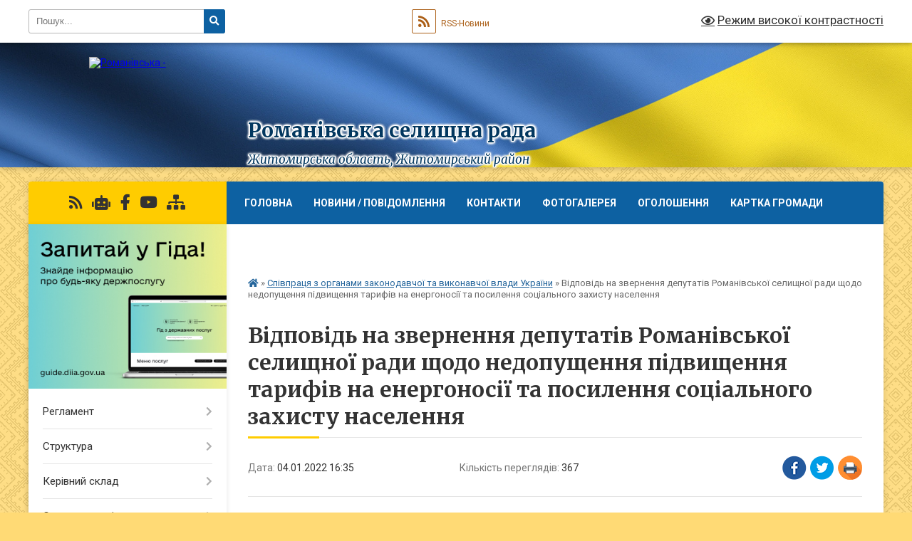

--- FILE ---
content_type: text/html; charset=UTF-8
request_url: https://romanivska-gromada.gov.ua/news/1641307650/
body_size: 17528
content:
<!DOCTYPE html>
<html lang="uk">
<head>
	<!--[if IE]><meta http-equiv="X-UA-Compatible" content="IE=edge"><![endif]-->
	<meta charset="utf-8">
	<meta name="viewport" content="width=device-width, initial-scale=1">
	<!--[if IE]><script>
		document.createElement('header');
		document.createElement('nav');
		document.createElement('main');
		document.createElement('section');
		document.createElement('article');
		document.createElement('aside');
		document.createElement('footer');
		document.createElement('figure');
		document.createElement('figcaption');
	</script><![endif]-->
	<title>Відповідь на звернення депутатів Романівської селищної ради щодо недопущення підвищення тарифів на енергоносії та посилення соціального захисту населення | Романівська селищна рада Житомирська область, Житомирський район</title>
	<meta name="description" content="https://rada.info/upload/users_files/04345185/f7aa2d25508a0d1dad99d5e2c19264c0.pdf">
	<meta name="keywords" content="Відповідь, на, звернення, депутатів, Романівської, селищної, ради, щодо, недопущення, підвищення, тарифів, на, енергоносії, та, посилення, соціального, захисту, населення, |, Романівська, селищна, рада, Житомирська, область,, Житомирський, район">

	
		<meta property="og:image" content="https://rada.info/upload/users_files/04345185/gerb/Romanivskii_rayon_coa.png">
	<meta property="og:image:width" content="115">
	<meta property="og:image:height" content="140">
			<meta property="og:title" content="Відповідь на звернення депутатів Романівської селищної ради щодо недопущення підвищення тарифів на енергоносії та посилення соціального захисту населення">
			<meta property="og:description" content="https://rada.info/upload/users_files/04345185/f7aa2d25508a0d1dad99d5e2c19264c0.pdf">
			<meta property="og:type" content="article">
	<meta property="og:url" content="https://romanivska-gromada.gov.ua/news/1641307650/">
		
		<link rel="apple-touch-icon" sizes="57x57" href="https://gromada.org.ua/apple-icon-57x57.png">
	<link rel="apple-touch-icon" sizes="60x60" href="https://gromada.org.ua/apple-icon-60x60.png">
	<link rel="apple-touch-icon" sizes="72x72" href="https://gromada.org.ua/apple-icon-72x72.png">
	<link rel="apple-touch-icon" sizes="76x76" href="https://gromada.org.ua/apple-icon-76x76.png">
	<link rel="apple-touch-icon" sizes="114x114" href="https://gromada.org.ua/apple-icon-114x114.png">
	<link rel="apple-touch-icon" sizes="120x120" href="https://gromada.org.ua/apple-icon-120x120.png">
	<link rel="apple-touch-icon" sizes="144x144" href="https://gromada.org.ua/apple-icon-144x144.png">
	<link rel="apple-touch-icon" sizes="152x152" href="https://gromada.org.ua/apple-icon-152x152.png">
	<link rel="apple-touch-icon" sizes="180x180" href="https://gromada.org.ua/apple-icon-180x180.png">
	<link rel="icon" type="image/png" sizes="192x192"  href="https://gromada.org.ua/android-icon-192x192.png">
	<link rel="icon" type="image/png" sizes="32x32" href="https://gromada.org.ua/favicon-32x32.png">
	<link rel="icon" type="image/png" sizes="96x96" href="https://gromada.org.ua/favicon-96x96.png">
	<link rel="icon" type="image/png" sizes="16x16" href="https://gromada.org.ua/favicon-16x16.png">
	<link rel="manifest" href="https://gromada.org.ua/manifest.json">
	<meta name="msapplication-TileColor" content="#ffffff">
	<meta name="msapplication-TileImage" content="https://gromada.org.ua/ms-icon-144x144.png">
	<meta name="theme-color" content="#ffffff">
	
	
		<meta name="robots" content="">
	
	<link rel="preconnect" href="https://fonts.googleapis.com">
	<link rel="preconnect" href="https://fonts.gstatic.com" crossorigin>
	<link href="https://fonts.googleapis.com/css?family=Merriweather:400i,700|Roboto:400,400i,700,700i&amp;subset=cyrillic-ext" rel="stylesheet">

    <link rel="preload" href="https://cdnjs.cloudflare.com/ajax/libs/font-awesome/5.9.0/css/all.min.css" as="style">
	<link rel="stylesheet" href="https://cdnjs.cloudflare.com/ajax/libs/font-awesome/5.9.0/css/all.min.css" integrity="sha512-q3eWabyZPc1XTCmF+8/LuE1ozpg5xxn7iO89yfSOd5/oKvyqLngoNGsx8jq92Y8eXJ/IRxQbEC+FGSYxtk2oiw==" crossorigin="anonymous" referrerpolicy="no-referrer" />
	
	
    <link rel="preload" href="//gromada.org.ua/themes/ukraine/css/styles_vip.css?v=3.38" as="style">
	<link rel="stylesheet" href="//gromada.org.ua/themes/ukraine/css/styles_vip.css?v=3.38">
	
	<link rel="stylesheet" href="//gromada.org.ua/themes/ukraine/css/48139/theme_vip.css?v=1768635606">
	
		<!--[if lt IE 9]>
	<script src="https://oss.maxcdn.com/html5shiv/3.7.2/html5shiv.min.js"></script>
	<script src="https://oss.maxcdn.com/respond/1.4.2/respond.min.js"></script>
	<![endif]-->
	<!--[if gte IE 9]>
	<style type="text/css">
		.gradient { filter: none; }
	</style>
	<![endif]-->

</head>
<body class="">

	<a href="#top_menu" class="skip-link link" aria-label="Перейти до головного меню (Alt+1)" accesskey="1">Перейти до головного меню (Alt+1)</a>
	<a href="#left_menu" class="skip-link link" aria-label="Перейти до бічного меню (Alt+2)" accesskey="2">Перейти до бічного меню (Alt+2)</a>
    <a href="#main_content" class="skip-link link" aria-label="Перейти до головного вмісту (Alt+3)" accesskey="3">Перейти до текстового вмісту (Alt+3)</a>

	

		<div id="all_screen">

						<section class="search_menu">
				<div class="wrap">
					<div class="row">
						<div class="grid-25 fl">
							<form action="https://romanivska-gromada.gov.ua/search/" class="search">
								<input type="text" name="q" value="" placeholder="Пошук..." aria-label="Введіть пошукову фразу" required>
								<button type="submit" name="search" value="y" aria-label="Натисніть, щоб здійснити пошук"><i class="fa fa-search"></i></button>
							</form>
							<a id="alt_version_eye" href="#" title="Режим високої контрастності" onclick="return set_special('6d8630417074c2d5431a43d350e279d15d418b56');"><i class="far fa-eye"></i></a>
						</div>
						<div class="grid-75">
							<div class="row">
								<div class="grid-25" style="padding-top: 13px;">
									<div id="google_translate_element"></div>
								</div>
								<div class="grid-25" style="padding-top: 13px;">
									<a href="https://gromada.org.ua/rss/48139/" class="rss" title="RSS-стрічка"><span><i class="fa fa-rss"></i></span> RSS-Новини</a>
								</div>
								<div class="grid-50 alt_version_block">

									<div class="alt_version">
										<a href="#" class="set_special_version" onclick="return set_special('6d8630417074c2d5431a43d350e279d15d418b56');"><i class="far fa-eye"></i> Режим високої контрастності</a>
									</div>

								</div>
								<div class="clearfix"></div>
							</div>
						</div>
						<div class="clearfix"></div>
					</div>
				</div>
			</section>
			
			<header>
				<div class="wrap">
					<div class="row">

						<div class="grid-25 logo fl">
							<a href="https://romanivska-gromada.gov.ua/" id="logo">
								<img src="https://rada.info/upload/users_files/04345185/gerb/Romanivskii_rayon_coa.png" alt="Романівська - ">
							</a>
						</div>
						<div class="grid-75 title fr">
							<div class="slogan_1">Романівська селищна рада</div>
							<div class="slogan_2">Житомирська область, Житомирський район</div>
						</div>
						<div class="clearfix"></div>

					</div>
					
										
				</div>
			</header>

			<div class="wrap">
				<section class="middle_block">

					<div class="row">
						<div class="grid-75 fr">
							<nav class="main_menu" id="top_menu">
								<ul>
																		<li class="">
										<a href="https://romanivska-gromada.gov.ua/main/">Головна</a>
																													</li>
																		<li class="">
										<a href="https://romanivska-gromada.gov.ua/news/">Новини / Повідомлення</a>
																													</li>
																		<li class=" has-sub">
										<a href="https://romanivska-gromada.gov.ua/feedback/">Контакти</a>
																				<button onclick="return show_next_level(this);" aria-label="Показати підменю"></button>
																														<ul>
																						<li>
												<a href="https://romanivska-gromada.gov.ua/funkcii-diyaqr-ta-shering-dokumentiv-11-17-38-21-12-2023/">Функції Дія.QR та шеринг документів</a>
																																			</li>
																																</ul>
																			</li>
																		<li class="">
										<a href="https://romanivska-gromada.gov.ua/photo/">Фотогалерея</a>
																													</li>
																		<li class="">
										<a href="https://romanivska-gromada.gov.ua/ogoloshennya-14-35-48-13-08-2021/">оголошення</a>
																													</li>
																		<li class="">
										<a href="https://romanivska-gromada.gov.ua/structure/">Картка громади</a>
																													</li>
																		<li class="">
										<a href="https://romanivska-gromada.gov.ua/vitaemo-14-14-22-02-11-2021/">ВІТАЄМО</a>
																													</li>
																		<li class="">
										<a href="https://romanivska-gromada.gov.ua/pasport-gromadi-14-42-12-26-06-2024/">Паспорт громади</a>
																													</li>
																										</ul>

								<button class="menu-button" id="open-button" tabindex="-1"><i class="fas fa-bars"></i> Меню сайту</button>

							</nav>
							
							<div class="clearfix"></div>

														<section class="bread_crumbs">
								<div xmlns:v="http://rdf.data-vocabulary.org/#"><a href="https://romanivska-gromada.gov.ua/" title="Головна сторінка"><i class="fas fa-home"></i></a> &raquo; <a href="https://romanivska-gromada.gov.ua/spivpracya-z-organami-zakonodavchoi-ta-vikonavchoi-vladi-ukraini-15-28-21-04-01-2022/" aria-current="page">Співпраця з органами законодавчої та виконавчої влади України</a>  &raquo; <span>Відповідь на звернення депутатів Романівської селищної ради щодо недопущення підвищення тарифів на енергоносії та посилення соціального захисту населення</span></div>
							</section>
							
							<main id="main_content">

																											<h1>Відповідь на звернення депутатів Романівської селищної ради щодо недопущення підвищення тарифів на енергоносії та посилення соціального захисту населення</h1>


<div class="row">
	<div class="grid-30 one_news_date">
		Дата: <span>04.01.2022 16:35</span>
	</div>
	<div class="grid-30 one_news_count">
		Кількість переглядів: <span>367</span>
	</div>
		<div class="grid-30 one_news_socials">
		<button class="social_share" data-type="fb" aria-label="Поширити у Фейсбук"><img src="//gromada.org.ua/themes/ukraine/img/share/fb.png" alt="Іконка Facebook"></button>
		<button class="social_share" data-type="tw" aria-label="Поширити в Tweitter"><img src="//gromada.org.ua/themes/ukraine/img/share/tw.png" alt="Іконка Twitter"></button>
		<button class="print_btn" onclick="window.print();" aria-label="Надрукувати статтю"><img src="//gromada.org.ua/themes/ukraine/img/share/print.png" alt="Значок принтера"></button>
	</div>
		<div class="clearfix"></div>
</div>

<hr>

<p><a href="https://rada.info/upload/users_files/04345185/f7aa2d25508a0d1dad99d5e2c19264c0.pdf">https://rada.info/upload/users_files/04345185/f7aa2d25508a0d1dad99d5e2c19264c0.pdf</a></p>
<div class="clearfix"></div>

<hr>



<p><a href="https://romanivska-gromada.gov.ua/spivpracya-z-organami-zakonodavchoi-ta-vikonavchoi-vladi-ukraini-15-28-21-04-01-2022/" class="btn btn-grey">&laquo; повернутися</a></p>																	
							</main>
						</div>
						<div class="grid-25 fl">

							<div class="project_name">
								<a href="https://gromada.org.ua/rss/48139/" rel="nofollow" target="_blank" title="RSS-стрічка новин сайту"><i class="fas fa-rss"></i></a>
																<a href="https://romanivska-gromada.gov.ua/feedback/#chat_bot" title="Наша громада в смартфоні"><i class="fas fa-robot"></i></a>
																																<a href="https://www.facebook.com/profile.php?id=100088320282308" rel="nofollow" target="_blank" title="Приєднуйтесь до нас у Facebook"><i class="fab fa-facebook-f"></i></a>								<a href="https://youtube.com/channel/UCl4nfQA0nprvIXKwukP0G8Q?si=gEwfpynC2-TxoUBC" rel="nofollow" target="_blank" title="Наш Youtube-канал"><i class="fab fa-youtube"></i></a>																<a href="https://romanivska-gromada.gov.ua/sitemap/" title="Мапа сайту"><i class="fas fa-sitemap"></i></a>
							</div>
														<aside class="left_sidebar">
							
																<div class="diia_guide">
									<a href="https://guide.diia.gov.ua/" rel="nofollow" target="_blank" title="Посилання на Гіда з державних послуг"><img src="https://gromada.org.ua/upload/diia_guide.jpg" alt="Гід державних послуг"></a>
								</div>
								
																<nav class="sidebar_menu" id="left_menu">
									<ul>
																				<li class=" has-sub">
											<a href="https://romanivska-gromada.gov.ua/reglament-17-55-07-13-03-2021/">Регламент</a>
																						<button onclick="return show_next_level(this);" aria-label="Показати підменю"></button>
																																	<i class="fa fa-chevron-right"></i>
											<ul>
																								<li class="">
													<a href="https://romanivska-gromada.gov.ua/statut-tg-15-22-22-31-08-2021/">Статут ТГ</a>
																																						</li>
																																			</ul>
																					</li>
																				<li class=" has-sub">
											<a href="https://romanivska-gromada.gov.ua/struktura-17-13-55-13-03-2021/">Структура</a>
																						<button onclick="return show_next_level(this);" aria-label="Показати підменю"></button>
																																	<i class="fa fa-chevron-right"></i>
											<ul>
																								<li class="">
													<a href="https://romanivska-gromada.gov.ua/sluzhba-u-spravah-ditej-romanivskoi-selischnoi-radi-10-29-55-07-11-2024/">Служба у справах дітей Романівської селищної ради</a>
																																						</li>
																								<li class="">
													<a href="https://romanivska-gromada.gov.ua/finansovij-viddil-romanivskoi-selischnoi-radi-10-38-31-07-11-2024/">Фінансовий відділ Романівської селищної ради</a>
																																						</li>
																								<li class="">
													<a href="https://romanivska-gromada.gov.ua/gumanitarnij-viddil-romanivskoi-selischnoi-radi-10-39-57-07-11-2024/">Гуманітарний відділ Романівської селищної ради</a>
																																						</li>
																								<li class="">
													<a href="https://romanivska-gromada.gov.ua/viddil-z-organizacijnoi-roboti-11-28-59-09-09-2025/">Відділ з організаційної роботи</a>
																																						</li>
																								<li class="">
													<a href="https://romanivska-gromada.gov.ua/viddlil-juridichnoi-ta-kadrovoi-roboti-11-30-21-09-09-2025/">Віддліл юридичної та кадрової роботи</a>
																																						</li>
																								<li class="">
													<a href="https://romanivska-gromada.gov.ua/viddil-buhgalterskogo-obliku-11-31-36-09-09-2025/">Відділ бухгалтерського обліку</a>
																																						</li>
																								<li class="">
													<a href="https://romanivska-gromada.gov.ua/viddil-zemelnih-vidnosin-i-ekologii-11-33-11-09-09-2025/">Відділ земельних відносин і екології</a>
																																						</li>
																								<li class="">
													<a href="https://romanivska-gromada.gov.ua/viddil-zhitlovokomunalnogo-gospodarstvaarhitekturi-budivnictvablagoustroju-ta-komunalnoi-vlasnosti-11-35-09-09-09-2025/">Відділ житлово-комунального господарства,архітектури, будівництва,благоустрою та комунальної власності</a>
																																						</li>
																								<li class="">
													<a href="https://romanivska-gromada.gov.ua/inspektor-z-bagoustroju-11-36-07-09-09-2025/">Інспектор з багоустрою</a>
																																						</li>
																								<li class="">
													<a href="https://romanivska-gromada.gov.ua/centr-nadannya-administrativnih-poslug-cnap-11-38-10-09-09-2025/">Центр надання адміністративних послуг (ЦНАП)</a>
																																						</li>
																								<li class="">
													<a href="https://romanivska-gromada.gov.ua/sektor-socialnopatriotichnogo-vihovannya-ta-veteranskoi-politiki-11-40-00-09-09-2025/">Сектор соціально-патріотичного виховання та ветеранської політики</a>
																																						</li>
																								<li class="">
													<a href="https://romanivska-gromada.gov.ua/sektor-socialnogo-zahistu-naselennya-11-41-33-09-09-2025/">Сектор соціального захисту населення</a>
																																						</li>
																								<li class="">
													<a href="https://romanivska-gromada.gov.ua/sektor-z-pitan-civilnogo-zahistu-ta-oboronnomobilizacinoi-roboti-11-43-24-09-09-2025/">Сектор з питань цивільного захисту та оборонно-мобілізаціної роботи</a>
																																						</li>
																																			</ul>
																					</li>
																				<li class=" has-sub">
											<a href="javascript:;">Керівний склад</a>
																						<button onclick="return show_next_level(this);" aria-label="Показати підменю"></button>
																																	<i class="fa fa-chevron-right"></i>
											<ul>
																								<li class="">
													<a href="https://romanivska-gromada.gov.ua/selischnij-golova-18-13-35-13-03-2021/">Селищний голова</a>
																																						</li>
																								<li class="">
													<a href="https://romanivska-gromada.gov.ua/sekretar-selischnoi-radi-18-15-03-13-03-2021/">В.о.селищного голови</a>
																																						</li>
																								<li class="">
													<a href="https://romanivska-gromada.gov.ua/pershij-zastupnik-selischnogo-golovi-18-16-11-13-03-2021/">Перший заступник селищного голови</a>
																																						</li>
																								<li class="">
													<a href="https://romanivska-gromada.gov.ua/zastupnik-selischnogo-golovi-z-pitan-diyalnosti-vikonavchih-organiv-radi-11-51-33-26-10-2021/">Заступник селищного голови з питань діяльності виконавчих органів ради</a>
																																						</li>
																								<li class="">
													<a href="https://romanivska-gromada.gov.ua/kerujuchij-spravami-vikonavchogo-komitetu-10-20-24-06-12-2021/">Керуючий справами виконавчого комітету</a>
																																						</li>
																								<li class="">
													<a href="https://romanivska-gromada.gov.ua/starosti-16-01-44-04-11-2021/">Старости</a>
																																						</li>
																								<li class="">
													<a href="https://romanivska-gromada.gov.ua/voromanivskogo-selischnogo-golovi-11-13-54-09-09-2025/">Секретар селищної ради</a>
																																						</li>
																																			</ul>
																					</li>
																				<li class=" has-sub">
											<a href="https://romanivska-gromada.gov.ua/starostinski-okrugi-ta-starosti-17-47-06-13-03-2021/">Старостинські округи</a>
																						<button onclick="return show_next_level(this);" aria-label="Показати підменю"></button>
																																	<i class="fa fa-chevron-right"></i>
											<ul>
																								<li class="">
													<a href="https://romanivska-gromada.gov.ua/starostinski-okrugi-16-00-48-04-11-2021/">Старостинські округи</a>
																																						</li>
																								<li class="">
													<a href="https://romanivska-gromada.gov.ua/starosti-ta-dilovodi-starostinskih-okrugiv-15-14-17-07-08-2023/">Старости та діловоди старостинських округів</a>
																																						</li>
																								<li class="">
													<a href="https://romanivska-gromada.gov.ua/polozhennya-pro-starostu-romanivskoi-selischnoi-radi-15-59-43-15-01-2026/">Положення  про старосту  Романівської селищної ради</a>
																																						</li>
																																			</ul>
																					</li>
																				<li class=" has-sub">
											<a href="https://romanivska-gromada.gov.ua/deputatskij-korpus-17-22-12-13-03-2021/">Депутатський корпус</a>
																						<button onclick="return show_next_level(this);" aria-label="Показати підменю"></button>
																																	<i class="fa fa-chevron-right"></i>
											<ul>
																								<li class="">
													<a href="https://romanivska-gromada.gov.ua/spisok-deputativ-18-06-49-13-03-2021/">Список депутатів ( фото)</a>
																																						</li>
																																			</ul>
																					</li>
																				<li class=" has-sub">
											<a href="https://romanivska-gromada.gov.ua/postijni-komisii-17-39-01-13-03-2021/">Постійні комісії</a>
																						<button onclick="return show_next_level(this);" aria-label="Показати підменю"></button>
																																	<i class="fa fa-chevron-right"></i>
											<ul>
																								<li class="">
													<a href="https://romanivska-gromada.gov.ua/grafik-provedennya-zasidan-postijnih-komisij-16-36-31-18-07-2022/">Графік проведення засідань постійних комісій</a>
																																						</li>
																																			</ul>
																					</li>
																				<li class="">
											<a href="https://romanivska-gromada.gov.ua/docs/">Офіційні документи</a>
																																</li>
																				<li class=" has-sub">
											<a href="https://romanivska-gromada.gov.ua/poimenne-golosuvannya-17-21-41-26-03-2021/">Поіменне голосування</a>
																						<button onclick="return show_next_level(this);" aria-label="Показати підменю"></button>
																																	<i class="fa fa-chevron-right"></i>
											<ul>
																								<li class="">
													<a href="https://romanivska-gromada.gov.ua/poimenne-golosuvannya-9-sesiya-8-sklikannya-14-57-31-28-05-2021/">Поіменне голосування 9 сесія 8 скликання</a>
																																						</li>
																								<li class="">
													<a href="https://romanivska-gromada.gov.ua/poimenne-golosuvannya-12-sesiya-8-sklikannya-14-24-34-20-08-2021/">Поіменне голосування 12 сесія 8 скликання</a>
																																						</li>
																								<li class="">
													<a href="https://romanivska-gromada.gov.ua/poimenne-golosuvannya-11-sesiya-8-sklikannya-15-16-05-14-07-2021/">Поіменне голосування 11 сесія 8 скликання</a>
																																						</li>
																								<li class="">
													<a href="https://romanivska-gromada.gov.ua/poimenne-golosuvannya-10-sesiya-8-sklikannya-14-27-21-25-06-2021/">Поіменне голосування 10 сесія 8 скликання</a>
																																						</li>
																								<li class="">
													<a href="https://romanivska-gromada.gov.ua/poimenne-golosuvannya-13-pozachergova-sesiya-14-06-30-17-09-2021/">Поіменне голосування 13 (позачергова) сесія</a>
																																						</li>
																								<li class="">
													<a href="https://romanivska-gromada.gov.ua/poimenne-golosuvannya-16-22-12-27-04-2021/">Поіменне голосування 8 сесія 8 скликання</a>
																																						</li>
																								<li class="">
													<a href="https://romanivska-gromada.gov.ua/poimenne-golosuvannya-7-sesiya-8-sklikannya-17-07-28-27-04-2021/">Поіменне голосування 7 сесія 8 скликання</a>
																																						</li>
																								<li class="">
													<a href="https://romanivska-gromada.gov.ua/poimenne-golosuvannya-14-sesiya-8-sklikannya-15-58-47-28-09-2021/">Поіменне голосування 14 сесія 8 скликання</a>
																																						</li>
																								<li class="">
													<a href="https://romanivska-gromada.gov.ua/poimenne-golosuvannya-18-pozachergova-sesiya-8-sklikannya-12-34-36-07-12-2021/">Поіменне голосування 18 (позачергова) сесія 8 скликання</a>
																																						</li>
																								<li class="">
													<a href="https://romanivska-gromada.gov.ua/poimenne-golosuvannya-19-sesiya-8-sklikannya-14-51-30-24-12-2021/">Поіменне голосування 19 сесія 8 скликання</a>
																																						</li>
																								<li class="">
													<a href="https://romanivska-gromada.gov.ua/poimenne-golosuvannya-15-sesiya-8-sklikannya-13-58-43-29-10-2021/">Поіменне голосування 15 сесія 8 скликання</a>
																																						</li>
																								<li class="">
													<a href="https://romanivska-gromada.gov.ua/poimenne-golosuvannya-17--sesiya-8-sklikannya-13-59-50-26-11-2021/">Поіменне голосування 17   сесія 8 скликання</a>
																																						</li>
																								<li class="">
													<a href="https://romanivska-gromada.gov.ua/poimenne-golosuvannya-16-pozachergova-sesiya-8-sklikannya-13-59-08-15-11-2021/">Поіменне голосування 16 (позачергова) сесія 8 скликання</a>
																																						</li>
																								<li class="">
													<a href="https://romanivska-gromada.gov.ua/poimenne-golosuvannya-24-sesiya-selischnoi-radi-8-sklikannya-15042022-14-48-58-15-04-2022/">Поіменне голосування 24 сесія селищної ради  8 скликання 15.04.2022</a>
																																						</li>
																								<li class="">
													<a href="https://romanivska-gromada.gov.ua/poimenne-golosuvannya-25-sesiya-8-sklikannya-27052022-14-41-54-27-05-2022/">Поіменне голосування 25 сесія 8 скликання 27.05.2022</a>
																																						</li>
																								<li class="">
													<a href="https://romanivska-gromada.gov.ua/poimenne-golosuvannya-20-pozachergova-sesiya-8-sklikannya-01022022-12-29-50-01-02-2022/">Поіменне голосування 20 (позачергова) сесія 8 скликання 01.02.2022</a>
																																						</li>
																								<li class="">
													<a href="https://romanivska-gromada.gov.ua/poimenne-golosuvannya-22-pozachergova-sesiya-8-sklikannya-06032022-15-32-29-06-03-2022/">Поіменне голосування 22 (позачергова) сесія 8 скликання 06.03.2022</a>
																																						</li>
																								<li class="">
													<a href="https://romanivska-gromada.gov.ua/poimenne-golosuvannya-28-sesiya-8-sklikannya-29072022-19-37-52-29-07-2022/">Поіменне голосування 28 сесія 8 скликання 29.07.2022</a>
																																						</li>
																								<li class="">
													<a href="https://romanivska-gromada.gov.ua/poimenne-golosuvannya-26-sesii-vid-30062022-roku-12-17-45-30-06-2022/">Поіменне голосування 26 сесії від 30.06.2022 року</a>
																																						</li>
																								<li class="">
													<a href="https://romanivska-gromada.gov.ua/poimenne-golosuvannya-23-pozachergova-sesiya-selischnoi-radi-8-sklikannya-15032022-pershe-plenarne-zasidannya-15-07-43-15-03-2022/">Поіменне голосування 23 (позачергова) сесія селищної ради  8 скликання 15.03.2022 (перше пленарне засідання)</a>
																																						</li>
																								<li class="">
													<a href="https://romanivska-gromada.gov.ua/poimenne-golosuvannya-pozachergovoi-27-sesii-vid-08072022-roku-11-52-01-08-07-2022/">Поіменне голосування позачергової 27 сесії від  08.07.2022 року</a>
																																						</li>
																								<li class="">
													<a href="https://romanivska-gromada.gov.ua/poimenne-golosuvannya-21-pozachergova-sesiya-8-sklikannya-18022022-11-10-24-18-02-2022/">Поіменне голосування 21 (позачергова) сесія 8 скликання 18.02.2022</a>
																																						</li>
																																			</ul>
																					</li>
																				<li class="">
											<a href="https://romanivska-gromada.gov.ua/vikonavchij-komitet-17-13-27-13-03-2021/">Виконавчий комітет</a>
																																</li>
																				<li class=" has-sub">
											<a href="https://romanivska-gromada.gov.ua/rishennya-vikonkomu-16-00-28-19-04-2021/">Рішення виконавчого комітету</a>
																						<button onclick="return show_next_level(this);" aria-label="Показати підменю"></button>
																																	<i class="fa fa-chevron-right"></i>
											<ul>
																								<li class="">
													<a href="https://romanivska-gromada.gov.ua/rishennya-vikonkomu-vid-31032021-11-14-38-21-04-2021/">Рішення виконкому від 31.03.2021</a>
																																						</li>
																								<li class="">
													<a href="https://romanivska-gromada.gov.ua/rishennya-vikonkomu-vid-24062021-16-33-08-29-06-2021/">Рішення виконкому від 24.06.2021</a>
																																						</li>
																								<li class="">
													<a href="https://romanivska-gromada.gov.ua/rishennya-vikonkomu-vid-02022921-14-16-43-21-04-2021/">Рішення виконкому від 02.02.2021</a>
																																						</li>
																								<li class="">
													<a href="https://romanivska-gromada.gov.ua/rishennya-vikonkomu-30122020-14-17-16-21-04-2021/">Рішення виконкому від 30.12.2020</a>
																																						</li>
																								<li class="">
													<a href="https://romanivska-gromada.gov.ua/rishennya-vikonkomu-vid-01032021-14-17-51-21-04-2021/">Рішення виконкому від 01.03.2021</a>
																																						</li>
																								<li class="">
													<a href="https://romanivska-gromada.gov.ua/rishennya-vikonkomu-vid-08042021-16-01-06-19-04-2021/">Рішення виконкому від 08.04.2021</a>
																																						</li>
																								<li class="">
													<a href="https://romanivska-gromada.gov.ua/rishennya-vikonkomu-vid-26082021-15-30-18-06-09-2021/">Рішення виконкому від 26.08.2021</a>
																																						</li>
																								<li class="">
													<a href="https://romanivska-gromada.gov.ua/rishennya-vikonkomu-vid-16092021-15-35-18-16-09-2021/">Рішення виконкому від 16.09.2021</a>
																																						</li>
																								<li class="">
													<a href="https://romanivska-gromada.gov.ua/rishennya-vikonkomu-vid-15072021-16-06-53-06-10-2021/">Рішення виконкому від 15.07.2021</a>
																																						</li>
																								<li class="">
													<a href="https://romanivska-gromada.gov.ua/rishennya-vikonkomu-vid-29072021-13-42-28-03-08-2021/">Рішення виконкому від 29.07.2021</a>
																																						</li>
																								<li class="">
													<a href="https://romanivska-gromada.gov.ua/proekti-rishen-zaidan-vikonkomu-16-04-33-26-05-2021/">Рішення виконкому від 27.05.2021</a>
																																						</li>
																								<li class="">
													<a href="https://romanivska-gromada.gov.ua/rishennya-vikonkomu-vid-30092021-15-25-45-05-10-2021/">Рішення виконкому від 30.09.2021</a>
																																						</li>
																								<li class="">
													<a href="https://romanivska-gromada.gov.ua/rishennya-vikonkomu-vid-30042021-12-47-04-01-07-2021/">Рішення виконкому від 30.04.2021</a>
																																						</li>
																								<li class="">
													<a href="https://romanivska-gromada.gov.ua/rishennya-vikonkomu-vid-06042021-09-38-06-21-04-2021/">Рішення виконкому від 06.04.2021</a>
																																						</li>
																								<li class=" has-sub">
													<a href="https://romanivska-gromada.gov.ua/proekti-rishen-vikonkomu-16-08-17-26-05-2021/">Проєкти рішень виконкому</a>
																										<button onclick="return show_next_level(this);" aria-label="Показати підменю"></button>
																																							<i class="fa fa-chevron-right"></i>
													<ul>
																												<li><a href="https://romanivska-gromada.gov.ua/proekti-rishen-vikonkomu-vid-30092021-12-06-18-17-09-2021/">проєкти рішень виконкому  на 30.09.2021</a></li>
																												<li><a href="https://romanivska-gromada.gov.ua/proekt-rishennya-vikonkomu-vid-16092021-14-52-03-16-09-2021/">проєкт рішення виконкому від 16.09.2021</a></li>
																												<li><a href="https://romanivska-gromada.gov.ua/proekti-rishen-vikonkomu-29072021-11-53-02-20-07-2021/">Проєкти рішень виконкому 29.07.2021</a></li>
																												<li><a href="https://romanivska-gromada.gov.ua/proekti-rishen-vikonkomu-na-281021-10-47-19-12-10-2021/">проєкти  рішень виконкому на 28.10.21</a></li>
																												<li><a href="https://romanivska-gromada.gov.ua/proekti-rishen-vikonkomu-vid-27052021-16-09-22-26-05-2021/">Проєкти рішень виконкому від 27.05.2021</a></li>
																												<li><a href="https://romanivska-gromada.gov.ua/proekti-rishen-vikonkomu-vid-24062021-09-26-39-24-06-2021/">Проєкти рішень виконкому від 24.06.2021</a></li>
																												<li><a href="https://romanivska-gromada.gov.ua/proekti-rishen-vikonkomu-na-231221-10-13-24-09-12-2021/">Проєкти  рішень виконкому на 23.12.21</a></li>
																												<li><a href="https://romanivska-gromada.gov.ua/proekti-rishen-vikonkomu-na-241121-12-35-25-10-11-2021/">Проєкти  рішень виконкому на 24.11.21</a></li>
																												<li><a href="https://romanivska-gromada.gov.ua/proekti-rishen-zasidannya-vikonkomu-19042022r-17-16-08-05-04-2022/">Проекти рішень засідання виконкому 19.04.2022р.</a></li>
																												<li><a href="https://romanivska-gromada.gov.ua/na-zasidannya-vikonkomu-vid-26052022-16-28-54-12-05-2022/">на засідання виконкому від 26.05.2022</a></li>
																												<li><a href="https://romanivska-gromada.gov.ua/proekti-rishen-pozachergovogo-zasidannya-vikonkomu-22032022r-12-27-32-21-03-2022/">Проекти рішень позачергового засідання виконкому 22.03.2022р.</a></li>
																												<li><a href="https://romanivska-gromada.gov.ua/proekti-rishen-11012022-roku-10-43-44-10-01-2022/">Проєкти рішень  11.01.2022 року</a></li>
																												<li><a href="https://romanivska-gromada.gov.ua/proekti-rishen-vikonkomu-vid-28072022-roku-16-37-38-14-07-2022/">Проєкти рішень  виконкому від 28.07.2022 року</a></li>
																												<li><a href="https://romanivska-gromada.gov.ua/proekti-rishen-vikonkomu-vid-24022022-roku-16-10-32-09-02-2022/">Проєкти рішень  виконкому від 24.02.2022 року</a></li>
																												<li><a href="https://romanivska-gromada.gov.ua/proekti-rishen-vikonkomu-vid-19082022-roku-14-58-07-12-08-2022/">Проєкти рішень  виконкому від 19.08.2022 року</a></li>
																												<li><a href="https://romanivska-gromada.gov.ua/proekti-rishennya-vid-29062022-roku-09-20-40-16-06-2022/">Проєкти рішення від 29.06.2022 року</a></li>
																												<li><a href="https://romanivska-gromada.gov.ua/proekti-rishen-vikonkomu-vid-25072022-roku-11-16-19-25-07-2022/">Проєкти рішень  виконкому від 25.07.2022 року</a></li>
																												<li><a href="https://romanivska-gromada.gov.ua/proekti-rishen-vikonkomu-vid-27012022-roku-16-20-19-13-01-2022/">Проєкти рішень  виконкому від 27.01.2022 року</a></li>
																												<li><a href="https://romanivska-gromada.gov.ua/proekti-rishen-vikonkomu-vid-14092022-roku-10-32-54-05-09-2022/">Проекти рішень виконкому від 14.09.2022 року</a></li>
																																									</ul>
																									</li>
																								<li class="">
													<a href="https://romanivska-gromada.gov.ua/rishennya-vikonkomu-vid-28102021-12-06-12-02-11-2021/">Рішення виконкому від 28.10.2021</a>
																																						</li>
																								<li class="">
													<a href="https://romanivska-gromada.gov.ua/rishennya-vikonkomu-vid-22102021-09-20-57-27-10-2021/">Рішення виконкому від 22.10.2021</a>
																																						</li>
																								<li class="">
													<a href="https://romanivska-gromada.gov.ua/rishennya-vikonkomu-24112021-14-13-58-25-11-2021/">Рішення виконкому від 24.11.2021</a>
																																						</li>
																								<li class="">
													<a href="https://romanivska-gromada.gov.ua/rishennya-vikonkomu-vid-26052022-roku-08-24-16-27-05-2022/">Рішення виконкому від 26.05.2022 року</a>
																																						</li>
																								<li class="">
													<a href="https://romanivska-gromada.gov.ua/rishennya-vikonkomu-vid-25072022-roku-17-05-25-28-07-2022/">Рішення виконкому від 25.07.2022 року</a>
																																						</li>
																								<li class="">
													<a href="https://romanivska-gromada.gov.ua/rishennya-vikonkomu-vid-28072022-roku-17-09-32-28-07-2022/">Рішення виконкому від 28.07.2022 року</a>
																																						</li>
																								<li class="">
													<a href="https://romanivska-gromada.gov.ua/rishennya-vikonkomu-vid-29062022-roku-15-46-25-29-06-2022/">Рішення виконкому від 29.06.2022 року</a>
																																						</li>
																								<li class="">
													<a href="https://romanivska-gromada.gov.ua/rishennya-zasidannya-vikonkomu-vid-19042022r-16-57-51-19-04-2022/">Рішення виконкому від 19.04.2022</a>
																																						</li>
																								<li class="">
													<a href="https://romanivska-gromada.gov.ua/rishennya-pozachergovogo-zasidannya-vikonkomu-vid-28042022-17-11-12-02-05-2022/">Рішення позачергового засідання виконкому від 28.04.2022</a>
																																						</li>
																								<li class="">
													<a href="https://romanivska-gromada.gov.ua/rishennya-pozachergovogo-zasidannya-vikonkomu-vid-22032022-15-31-27-23-03-2022/">Рішення позачергового засідання виконкому від 22.03.2022</a>
																																						</li>
																								<li class="">
													<a href="https://romanivska-gromada.gov.ua/rishennya-vikonkomu-vid-23122021-roku-12-06-07-13-01-2022/">Рішення виконкому від 23.12.2021 року</a>
																																						</li>
																								<li class="">
													<a href="https://romanivska-gromada.gov.ua/rishennya-vikonkomu-vid-11-travnya-2022-14-41-34-11-05-2022/">Рішення виконкому від 11.05.2022</a>
																																						</li>
																								<li class="">
													<a href="https://romanivska-gromada.gov.ua/rishennya-vikonkomu-vid-11012022-roku-14-42-55-11-01-2022/">Рішення виконкому від 11.01.2022</a>
																																						</li>
																								<li class="">
													<a href="https://romanivska-gromada.gov.ua/rishennya-vikonkomu-vid-11012022-roku-14-44-29-11-01-2022/">Рішення виконкому від 27.01.2022 року</a>
																																						</li>
																								<li class="">
													<a href="https://romanivska-gromada.gov.ua/rishennya-vikonkomu-vid-11012022-roku-14-44-29-11-01-2022/">Рішення виконкому від 11.01.2022 року</a>
																																						</li>
																								<li class="">
													<a href="https://romanivska-gromada.gov.ua/rishennya-vikonkomu-vid-11012022-roku-14-44-29-11-01-2022/">Рішення виконкому від 11.01.2022 року</a>
																																						</li>
																								<li class="">
													<a href="https://romanivska-gromada.gov.ua/rishennya-vikonkomu-vid-19082022-roku-14-43-55-22-08-2022/">Рішення виконкому від 19.08.2022 року</a>
																																						</li>
																																			</ul>
																					</li>
																				<li class=" has-sub">
											<a href="https://romanivska-gromada.gov.ua/rozporyadzhennya-selischnogo-golovi-10-06-29-16-03-2021/">Розпорядження селищного голови з основної діяльності</a>
																						<button onclick="return show_next_level(this);" aria-label="Показати підменю"></button>
																																	<i class="fa fa-chevron-right"></i>
											<ul>
																								<li class="">
													<a href="https://romanivska-gromada.gov.ua/rozporyadzhennya-romanivskogo-selischnogo-golovi-vid-05042022№63-17-35-03-05-04-2022/">Розпорядження Романівського селищного голови від 05.04.2022№63</a>
																																						</li>
																																			</ul>
																					</li>
																				<li class=" has-sub">
											<a href="https://romanivska-gromada.gov.ua/finansove-upravlinnya-10-49-09-28-07-2021/">Фінансовий відділ</a>
																						<button onclick="return show_next_level(this);" aria-label="Показати підменю"></button>
																																	<i class="fa fa-chevron-right"></i>
											<ul>
																								<li class="">
													<a href="https://romanivska-gromada.gov.ua/zviti-pro-vikonannya-pasporta-bjudzhetnoi-programi-11-15-46-25-01-2022/">Звіти про виконання паспорта бюджетної програми</a>
																																						</li>
																								<li class="">
													<a href="https://romanivska-gromada.gov.ua/poryadok-skladannya-i-vikonannya-rozpisu-12-17-13-12-06-2023/">Порядок складання і виконання розпису</a>
																																						</li>
																								<li class="">
													<a href="https://romanivska-gromada.gov.ua/polozhennya-pro-poryadok-podannya-ustanovami-ta-organizaciyami-propozicij-14-33-47-12-06-2023/">Положення про порядок подання установами та організаціями пропозицій</a>
																																						</li>
																																			</ul>
																					</li>
																				<li class=" has-sub">
											<a href="https://romanivska-gromada.gov.ua/viddil-osviti-17-04-36-18-05-2021/">Гуманітарний відділ селищної ради</a>
																						<button onclick="return show_next_level(this);" aria-label="Показати підменю"></button>
																																	<i class="fa fa-chevron-right"></i>
											<ul>
																								<li class="">
													<a href="https://romanivska-gromada.gov.ua/pasporti-bjudzhetnih-program-viddilu-osviti-17-04-50-18-05-2021/">Паспорти бюджетних програм відділу освіти</a>
																																						</li>
																																			</ul>
																					</li>
																				<li class="">
											<a href="https://romanivska-gromada.gov.ua/sluzhba-u-spravah-ditej-16-05-11-08-04-2021/">Служба у справах дітей</a>
																																</li>
																				<li class=" has-sub">
											<a href="https://romanivska-gromada.gov.ua/molodizhna-rada-pri-romanivskij-selischnij-radi-14-55-17-13-08-2021/">Молодіжна рада</a>
																						<button onclick="return show_next_level(this);" aria-label="Показати підменю"></button>
																																	<i class="fa fa-chevron-right"></i>
											<ul>
																								<li class=" has-sub">
													<a href="https://romanivska-gromada.gov.ua/rishennya-pro-utvorennya-iniciativnoi-grupi-z-pidgotovki-ustanovchih-zboriv-dlya- formuvannya-skladu-molodizhnoi-radi-ta-zatverdzhennya-pol-14-57-00-1/">РІШЕННЯ Про утворення ініціативної групи  з підготовки установчих зборів для   формування складу Молодіжної ради  та затвердження Положення про Молодіжну   раду при  виконавчому комітеті Романівської  селищної  ради</a>
																										<button onclick="return show_next_level(this);" aria-label="Показати підменю"></button>
																																							<i class="fa fa-chevron-right"></i>
													<ul>
																												<li><a href="https://romanivska-gromada.gov.ua/polozhennya-pro-molodizhnu-radu-pri-romanivskij-selischnij-radi-14-57-39-13-08-2021/">ПОЛОЖЕННЯ  про Молодіжну раду  при Романівській селищній раді</a></li>
																																									</ul>
																									</li>
																																			</ul>
																					</li>
																				<li class=" has-sub">
											<a href="https://romanivska-gromada.gov.ua/dostup-do-publichnoi-informacii-17-07-19-30-06-2021/">Доступ до публічної інформації</a>
																						<button onclick="return show_next_level(this);" aria-label="Показати підменю"></button>
																																	<i class="fa fa-chevron-right"></i>
											<ul>
																								<li class="">
													<a href="https://romanivska-gromada.gov.ua/zakon-ukraini-pro-dostup-do-publichnoi-informacii-17-11-24-30-06-2021/">ЗАКОН УКРАЇНИ Про доступ до публічної інформації</a>
																																						</li>
																								<li class="">
													<a href="https://romanivska-gromada.gov.ua/zrazok-zapitu-na-otrimannya-publichnoi-informacii-17-15-03-30-06-2021/">Зразок запиту на отримання публічної інформації</a>
																																						</li>
																								<li class="">
													<a href="https://romanivska-gromada.gov.ua/vidpovidi-na-zapiti-12-02-25-04-02-2022/">Відповіді на запити, листи, звернення</a>
																																						</li>
																																			</ul>
																					</li>
																				<li class=" has-sub">
											<a href="https://romanivska-gromada.gov.ua/investicijna-diyalnist-14-48-03-08-07-2021/">Інвестиції, гранти, конкурси</a>
																						<button onclick="return show_next_level(this);" aria-label="Показати підменю"></button>
																																	<i class="fa fa-chevron-right"></i>
											<ul>
																								<li class="">
													<a href="https://romanivska-gromada.gov.ua/investicijnij-pasport-gromadi-10-26-51-05-04-2024/">Інвестиційний паспорт громади</a>
																																						</li>
																								<li class="">
													<a href="https://romanivska-gromada.gov.ua/publichni-investicii-09-37-07-15-01-2026/">Публічні інвестиції</a>
																																						</li>
																																			</ul>
																					</li>
																				<li class=" has-sub">
											<a href="https://romanivska-gromada.gov.ua/strategiya-rozvitku-gromadi-12-50-41-13-05-2021/">Стратегія розвитку громади</a>
																						<button onclick="return show_next_level(this);" aria-label="Показати підменю"></button>
																																	<i class="fa fa-chevron-right"></i>
											<ul>
																								<li class="">
													<a href="https://romanivska-gromada.gov.ua/protokol-№1--zasidannya-robochoi -grupi -12-21-01-08-07-2021/">ПРОТОКОЛ №1    засідання робочої  групи </a>
																																						</li>
																								<li class="">
													<a href="https://romanivska-gromada.gov.ua/polozhennya-pro-robochu-grupu-z-pidgotovki-strategichnogo-planu-rozvitku-romanivskoi-selischnoi-radi-na-period-do-2027-roku- -15-10-29-07-07-2021/">ПОЛОЖЕННЯ  про робочу групу з підготовки Стратегічного  плану розвитку Романівської селищної ради на період до 2027 року   </a>
																																						</li>
																								<li class="">
													<a href="https://romanivska-gromada.gov.ua/rezultati-gromadskogo-obgovorennya-strategii-gromadi-17-42-27-11-10-2021/">Результати громадського обговорення стратегії розвитку громади</a>
																																						</li>
																								<li class="">
													<a href="https://romanivska-gromada.gov.ua/proekt-strategii-socialnoekonomichnogo-rozvitku-romanivskoi-teritorialnoi-gromadi-na-period-do-2027-roku-15-24-13-07-07-2021/">Проєкт Стратегії соціально-економічного розвитку Романівської територіальної громади на період до 2027 року</a>
																																						</li>
																								<li class="">
													<a href="https://romanivska-gromada.gov.ua/proces-rozrobki-strategii-rozvitku-romanivskoi-teritorialnoi-gromadi-na-period-do-2027-roku-12-51-09-13-05-2021/">Процес розробки стратегії розвитку Романівської територіальної громади на період до 2027 року</a>
																																						</li>
																																			</ul>
																					</li>
																				<li class="">
											<a href="https://romanivska-gromada.gov.ua/zvernennya-gromadyan-15-51-04-20-07-2021/">Звернення громадян</a>
																																</li>
																				<li class=" has-sub">
											<a href="https://romanivska-gromada.gov.ua/regulyatorna-diyalnist-11-01-28-04-06-2021/">Регуляторна діяльність (політика)</a>
																						<button onclick="return show_next_level(this);" aria-label="Показати підменю"></button>
																																	<i class="fa fa-chevron-right"></i>
											<ul>
																								<li class="">
													<a href="https://romanivska-gromada.gov.ua/i-normativnopravova-baza-11-39-58-25-11-2021/">I. Нормативно-правова база</a>
																																						</li>
																								<li class="">
													<a href="https://romanivska-gromada.gov.ua/ii-planuvannya-diyalnosti-11-40-22-25-11-2021/">II. Планування діяльності</a>
																																						</li>
																								<li class="">
													<a href="https://romanivska-gromada.gov.ua/ii-planuvannya-diyalnosti-11-40-30-25-11-2021/">ІІІ. Оприлюднення проектів регуляторних актів та аналізу регуляторного впливу</a>
																																						</li>
																								<li class="">
													<a href="https://romanivska-gromada.gov.ua/iv-dijuchi-regulyatorni-akti-11-41-53-25-11-2021/">ІV.  Діючі регуляторні акти</a>
																																						</li>
																								<li class="">
													<a href="https://romanivska-gromada.gov.ua/v-vidstezhennya-rezultativnosti-regulyatornih-aktiv-11-42-25-25-11-2021/">V. Відстеження результативності регуляторних актів</a>
																																						</li>
																								<li class="">
													<a href="https://romanivska-gromada.gov.ua/vi-informaciya-pro-zdijsnennya-regulyatornoi-diyalnosti-11-42-59-25-11-2021/">VІ. Інформація про здійснення регуляторної діяльності</a>
																																						</li>
																								<li class="">
													<a href="https://romanivska-gromada.gov.ua/vii-vidpovidalni-osobi-za-zdijsnennya-regulyatornoi-diyalnosti-11-43-40-25-11-2021/">VIІ. Відповідальні особи за здійснення регуляторної діяльності</a>
																																						</li>
																																			</ul>
																					</li>
																				<li class="">
											<a href="https://romanivska-gromada.gov.ua/kolektivni-dogovori-13-02-53-18-08-2021/">Колективні договори</a>
																																</li>
																				<li class="">
											<a href="https://romanivska-gromada.gov.ua/telefonnij-dovidnik-16-34-18-22-09-2021/">Телефонний довідник</a>
																																</li>
																				<li class=" has-sub">
											<a href="https://romanivska-gromada.gov.ua/mistobudivna-dokumentaciya-16-10-01-28-10-2021/">Містобудівна документація</a>
																						<button onclick="return show_next_level(this);" aria-label="Показати підменю"></button>
																																	<i class="fa fa-chevron-right"></i>
											<ul>
																								<li class=" has-sub">
													<a href="https://romanivska-gromada.gov.ua/generalni-plani-16-10-24-28-10-2021/">Генеральні плани</a>
																										<button onclick="return show_next_level(this);" aria-label="Показати підменю"></button>
																																							<i class="fa fa-chevron-right"></i>
													<ul>
																												<li><a href="https://romanivska-gromada.gov.ua/smt-romaniv-16-11-44-28-10-2021/">смт Романів</a></li>
																												<li><a href="https://romanivska-gromada.gov.ua/zahodi-monitoringu-generalnogo-planu-15-50-21-01-11-2022/">Заходи моніторингу Генерального плану</a></li>
																												<li><a href="https://romanivska-gromada.gov.ua/list-na-minprirodi-16-09-46-01-11-2022/">Лист  на  МІНПРИРОДИ</a></li>
																												<li><a href="https://romanivska-gromada.gov.ua/zatverdzhennya-generalnogo-planu-planu-zonuvannya-ta-zvitu-pro-strategichnu-ekologichnu-ocinku-smt-romaniv-09-04-32-01-11-2022/">ЗАТВЕРДЖЕННЯ  Генерального плану, плану зонування та Звіту про стратегічну екологічну оцінку смт. Романів</a></li>
																																									</ul>
																									</li>
																																			</ul>
																					</li>
																				<li class="active">
											<a href="https://romanivska-gromada.gov.ua/spivpracya-z-organami-zakonodavchoi-ta-vikonavchoi-vladi-ukraini-15-28-21-04-01-2022/">Співпраця з органами законодавчої та виконавчої влади України</a>
																																</li>
																				<li class=" has-sub">
											<a href="https://romanivska-gromada.gov.ua/bjudzhet-gromadi-10-56-20-10-07-2023/">БЮДЖЕТ ГРОМАДИ</a>
																						<button onclick="return show_next_level(this);" aria-label="Показати підменю"></button>
																																	<i class="fa fa-chevron-right"></i>
											<ul>
																								<li class="">
													<a href="https://romanivska-gromada.gov.ua/bjudzhetnij-reglament-10-57-26-10-07-2023/">Бюджетний регламент</a>
																																						</li>
																								<li class="">
													<a href="https://romanivska-gromada.gov.ua/prognoz-miscevih-bjudzhetiv-10-58-48-10-07-2023/">ПРОГНОЗ місцевих бюджетів</a>
																																						</li>
																								<li class=" has-sub">
													<a href="https://romanivska-gromada.gov.ua/bjudzhetni-zapiti-10-59-16-10-07-2023/">Бюджетні запити</a>
																										<button onclick="return show_next_level(this);" aria-label="Показати підменю"></button>
																																							<i class="fa fa-chevron-right"></i>
													<ul>
																												<li><a href="https://romanivska-gromada.gov.ua/2025-rik-14-15-21-21-11-2024/">2025 рік</a></li>
																												<li><a href="https://romanivska-gromada.gov.ua/2024-rik-11-54-46-11-09-2023/">2024 рік</a></li>
																												<li><a href="https://romanivska-gromada.gov.ua/2026-rik-15-13-54-30-09-2025/">2026 рік</a></li>
																																									</ul>
																									</li>
																								<li class=" has-sub">
													<a href="https://romanivska-gromada.gov.ua/rishennya-pro-bjudzhet-selischnoi-teritorialnoi-gromadi-11-00-08-10-07-2023/">Рішення про бюджет селищної територіальної громади</a>
																										<button onclick="return show_next_level(this);" aria-label="Показати підменю"></button>
																																							<i class="fa fa-chevron-right"></i>
													<ul>
																												<li><a href="https://romanivska-gromada.gov.ua/2023-rik-11-00-28-10-07-2023/">2023 рік</a></li>
																												<li><a href="https://romanivska-gromada.gov.ua/2026-rik-10-05-21-22-12-2025/">2026 рік</a></li>
																												<li><a href="https://romanivska-gromada.gov.ua/2025-rik-15-16-48-06-03-2025/">2025 рік</a></li>
																												<li><a href="https://romanivska-gromada.gov.ua/2024-rik-15-42-20-26-06-2024/">2024 рік</a></li>
																																									</ul>
																									</li>
																								<li class="">
													<a href="https://romanivska-gromada.gov.ua/pasporti-bjudzhetnih-program-11-02-17-10-07-2023/">ПАСПОРТИ бюджетних програм</a>
																																						</li>
																								<li class="">
													<a href="https://romanivska-gromada.gov.ua/vidkritij-bjudzhet-open-budget-11-03-23-10-07-2023/">Відкритий бюджет Open Budget</a>
																																						</li>
																								<li class="">
													<a href="https://romanivska-gromada.gov.ua/vikonannya-bjudzhetu-11-21-49-10-07-2023/">Виконання бюджету</a>
																																						</li>
																								<li class="">
													<a href="https://romanivska-gromada.gov.ua/proekt-bjudzhetu-15-45-48-19-09-2023/">Проект бюджету</a>
																																						</li>
																																			</ul>
																					</li>
																				<li class="">
											<a href="https://romanivska-gromada.gov.ua/zvit-selischnogo-golovi-15-33-11-26-03-2024/">Звіт селищного голови</a>
																																</li>
																				<li class="">
											<a href="https://romanivska-gromada.gov.ua/programi-selischnoi-radi-15-00-05-13-03-2025/">Програми селищної ради</a>
																																</li>
																				<li class="">
											<a href="https://romanivska-gromada.gov.ua/bezhazyajne-neruhome-majno-16-40-45-02-11-2022/">Безхазяйне нерухоме майно</a>
																																</li>
																				<li class="">
											<a href="https://romanivska-gromada.gov.ua/zviti-strukturnih-pidrozdiliv-romanivskoi-selischnoi-radi-za-2021-rik-09-09-01-24-01-2022/">Звіти структурних підрозділів Романівської селищної ради за 2021 рік</a>
																																</li>
																				<li class=" has-sub">
											<a href="https://romanivska-gromada.gov.ua/civilnij-zahist-15-32-58-01-04-2025/">Цивільний захист</a>
																						<button onclick="return show_next_level(this);" aria-label="Показати підменю"></button>
																																	<i class="fa fa-chevron-right"></i>
											<ul>
																								<li class="">
													<a href="https://romanivska-gromada.gov.ua/protokoli-zasidan-z-pitan-tehnogennoekologichnoi-situacii-ta-nadzvichajnih-pitan-15-35-33-01-04-2025/">Місцева комісія з питань техногенно-екологічної безпеки та надзвичайних ситуацій Романівської селищної ради</a>
																																						</li>
																																			</ul>
																					</li>
																				<li class="">
											<a href="https://romanivska-gromada.gov.ua/konsultacijnij-punkt-schodo-dij-naselennya-u-nadzvichajnih-situaciyah-tehnogennogo-prirodnogo-socialnogo-ta-voennogo-harakteru-pri-romanivsk-15-58-48-04-03-2025/">Консультаційний пункт щодо дій населення у надзвичайних ситуаціях техногенного, природного, соціального та воєнного характеру при Романівській селищній раді</a>
																																</li>
																				<li class=" has-sub">
											<a href="https://romanivska-gromada.gov.ua/videozapisi-postijnih-komisj-ta-sesij-selischnoi-radi-14-57-36-06-09-2024/">Відеозаписи, протоколи постійних комісій та сесій селищної ради</a>
																						<button onclick="return show_next_level(this);" aria-label="Показати підменю"></button>
																																	<i class="fa fa-chevron-right"></i>
											<ul>
																								<li class="">
													<a href="https://romanivska-gromada.gov.ua/videozapisi-postijnih-komisj-selischnoi-radi-14-58-21-06-09-2024/">Відеозаписи постійних комісй  селищної ради</a>
																																						</li>
																								<li class="">
													<a href="https://romanivska-gromada.gov.ua/videozapisi-sesij-selischnoi-radi-14-59-13-06-09-2024/">Відеозаписи сесій селищної ради</a>
																																						</li>
																								<li class="">
													<a href="https://romanivska-gromada.gov.ua/protokoli-postijnih-komisij-selischnoi-radi-08-52-30-13-09-2024/">Протоколи постійних комісій селищної ради</a>
																																						</li>
																								<li class="">
													<a href="https://romanivska-gromada.gov.ua/protokoli-zasidan-sesij-romanivskoi-selischnoi-radi-8-sklikannya-09-06-22-13-09-2024/">Протоколи засідань сесій Романівської селищної ради 8 скликання</a>
																																						</li>
																																			</ul>
																					</li>
																				<li class=" has-sub">
											<a href="https://romanivska-gromada.gov.ua/dii-naselennya-v-umovah-nadzvichajnih-situacij-tehnogennogo-ta-vijskovogo-harakteru-10-56-36-07-11-2024/">Дії населення в умовах надзвичайних ситуацій техногенного та військового характеру</a>
																						<button onclick="return show_next_level(this);" aria-label="Показати підменю"></button>
																																	<i class="fa fa-chevron-right"></i>
											<ul>
																								<li class="">
													<a href="https://romanivska-gromada.gov.ua/dii-naselennya-u-razi-radiacijnoi-avarii-10-57-29-07-11-2024/">Дії населення у разі радіаційної аварії</a>
																																						</li>
																								<li class="">
													<a href="https://romanivska-gromada.gov.ua/pidgotovka-oseli-10-59-26-07-11-2024/">Підготовка оселі</a>
																																						</li>
																								<li class="">
													<a href="https://romanivska-gromada.gov.ua/pravila-povedinki-v-umovah-nadzvichajnih-situacii-voennogo-harakteru-11-00-15-07-11-2024/">Правила поведінки в умовах надзвичайних ситуації воєнного характеру</a>
																																						</li>
																								<li class="">
													<a href="https://romanivska-gromada.gov.ua/scho-robiti-pislya-otrimannya-signalu-uvaga-vsim-11-00-49-07-11-2024/">Що робити після отримання сигналу «УВАГА ВСІМ»</a>
																																						</li>
																								<li class="">
													<a href="https://romanivska-gromada.gov.ua/dii-naselennya-pislya-otrimannya-signaliv-civilnogo-zahistu-11-01-45-07-11-2024/">Дії населення після отримання сигналів цивільного захисту</a>
																																						</li>
																								<li class="">
													<a href="https://romanivska-gromada.gov.ua/ekstrena-valizka-11-02-45-07-11-2024/">"Екстрена валізка"</a>
																																						</li>
																								<li class="">
													<a href="https://romanivska-gromada.gov.ua/pri-viyavlenni-vibuhonebezpechnih-predmetiv-11-03-26-07-11-2024/">При виявленні вибухонебезпечних предметів</a>
																																						</li>
																																			</ul>
																					</li>
																				<li class=" has-sub">
											<a href="https://romanivska-gromada.gov.ua/zhitelyam-gromadi-14-20-57-13-05-2025/">Жителям громади</a>
																						<button onclick="return show_next_level(this);" aria-label="Показати підменю"></button>
																																	<i class="fa fa-chevron-right"></i>
											<ul>
																								<li class="">
													<a href="https://romanivska-gromada.gov.ua/perejmenuvannya-nazvi-vulic-ta-provulkiv-na-teritorii-romanivskoi-selischnoi-radi-14-21-40-13-05-2025/">Перейменування назви вулиць та провулків на території Романівської селищної ради</a>
																																						</li>
																								<li class="">
													<a href="https://romanivska-gromada.gov.ua/podatki-ta-zbori-14-30-11-13-05-2025/">Податки та збори</a>
																																						</li>
																																			</ul>
																					</li>
																				<li class="">
											<a href="https://romanivska-gromada.gov.ua/interaktivna-karta-rozmischennya-fondu-zahisnih-sporud-civilnogo-zahistu-romanivskoi-selischnoi-radi-09-55-01-12-06-2023/">Інтерактивна карта розміщення Фонду захисних споруд цивільного захисту Романівської селищної ради</a>
																																</li>
																				<li class="">
											<a href="https://romanivska-gromada.gov.ua/zapobigannya-korupcii-15-35-05-15-10-2024/">Запобігання корупції</a>
																																</li>
																				<li class="">
											<a href="https://romanivska-gromada.gov.ua/konsultacii-z-gromadskistju-14-53-33-25-07-2025/">Консультації з громадскістю</a>
																																</li>
																				<li class=" has-sub">
											<a href="https://romanivska-gromada.gov.ua/bezbarernist-10-05-06-21-10-2024/">"Безбар'єрність"</a>
																						<button onclick="return show_next_level(this);" aria-label="Показати підменю"></button>
																																	<i class="fa fa-chevron-right"></i>
											<ul>
																								<li class="">
													<a href="https://romanivska-gromada.gov.ua/informaciya-pro-rezultati-provedennya-obstezhennya-ta-ocinki-stupenya-bezbar’ernosti-ob’ektiv-fizichnogo-otochennya-i-poslug-dlya-osib-z-12-07-43-29-10-2024/">ІНФОРМАЦІЯ про результати проведення обстеження та оцінки ступеня безбар’єрності  об’єктів фізичного оточення і послуг для осіб з інвалідністю</a>
																																						</li>
																																			</ul>
																					</li>
																				<li class=" has-sub">
											<a href="https://romanivska-gromada.gov.ua/perelik-obektiv-scho-pidlyagajut-peredachi-v-orendu-chi-prodazhu-08-55-00-25-11-2022/">Перелік об'єктів, що підлягають передачі в оренду чи продажу</a>
																						<button onclick="return show_next_level(this);" aria-label="Показати підменю"></button>
																																	<i class="fa fa-chevron-right"></i>
											<ul>
																								<li class="">
													<a href="https://romanivska-gromada.gov.ua/informacijni-povidomlennya-08-55-12-25-11-2022/">Інформаційні повідомлення</a>
																																						</li>
																																			</ul>
																					</li>
																				<li class="">
											<a href="https://romanivska-gromada.gov.ua/policiya-17-19-07-14-02-2024/">ПОЛІЦІЯ</a>
																																</li>
																				<li class="">
											<a href="https://romanivska-gromada.gov.ua/publichni-zakupivli-obgruntuvannya-15-19-20-21-03-2024/">Публічні закупівлі (обгрунтування)</a>
																																</li>
																				<li class=" has-sub">
											<a href="https://romanivska-gromada.gov.ua/vporyadkuvannya-adresnogo-gospodarstva-09-59-15-12-05-2022/">Впорядкування АДРЕСНОГО ГОСПОДАРСТВА</a>
																						<button onclick="return show_next_level(this);" aria-label="Показати підменю"></button>
																																	<i class="fa fa-chevron-right"></i>
											<ul>
																								<li class="">
													<a href="https://romanivska-gromada.gov.ua/nakazi-pro-adresi-09-10-15-01-11-2022/">НАКАЗИ про адреси</a>
																																						</li>
																								<li class="">
													<a href="https://romanivska-gromada.gov.ua/perejmenuvannya-vulic-15-19-19-01-11-2022/">ПЕРЕЙМЕНУВАННЯ  ВУЛИЦЬ</a>
																																						</li>
																																			</ul>
																					</li>
																				<li class=" has-sub">
											<a href="https://romanivska-gromada.gov.ua/meshkancyam-bagatokvartirnih-budinkiv-yak-stvoriti-osbb-i-ne-tilki-14-53-05-07-05-2024/">Мешканцям багатоквартирних будинків (як створити ОСББ і не тільки)</a>
																						<button onclick="return show_next_level(this);" aria-label="Показати підменю"></button>
																																	<i class="fa fa-chevron-right"></i>
											<ul>
																								<li class="">
													<a href="https://romanivska-gromada.gov.ua/yak-stvoriti-osbb-14-53-51-07-05-2024/">Як створити ОСББ</a>
																																						</li>
																																			</ul>
																					</li>
																				<li class="">
											<a href="https://romanivska-gromada.gov.ua/pasport-gromadi-14-45-50-26-06-2024/">Паспорт громади</a>
																																</li>
																				<li class="">
											<a href="https://romanivska-gromada.gov.ua/genderna-rivnist-rivni-prava-i-mozhlivosti-zhinok-i-cholovikiv-10-20-41-12-08-2025/">Гендерна рівність: рівні права і можливості жінок і чоловіків</a>
																																</li>
																													</ul>
								</nav>

																	<div class="petition_block">

	<div class="petition_title">Публічні закупівлі</div>

		<p><a href="https://romanivska-gromada.gov.ua/prozorro/" title="Прозорро - публічні закупівлі"><img src="//gromada.org.ua/themes/ukraine/img/prozorro_logo.png?v=2025" alt="Банер Прозорро"></a></p>
	
		<p><a href="https://romanivska-gromada.gov.ua/openbudget/" title="Відкритий бюджет - структура річного бюджету громади"><img src="//gromada.org.ua/themes/ukraine/img/openbudget_logo.png?v=2025" alt="OpenBudget - логотип"></a></p>
	
	
</div>								
																	<div class="petition_block">
	
	<div class="petition_title">Особистий кабінет користувача</div>

		<div class="alert alert-warning">
		Ви не авторизовані. Для того, щоб мати змогу створювати або підтримувати петиції<br>
		<a href="#auth_petition" class="open-popup add_petition btn btn-yellow btn-small btn-block" style="margin-top: 10px;"><i class="fa fa-user"></i> авторизуйтесь</a>
	</div>
		
			<div class="petition_title">Система петицій</div>
		
					<div class="none_petition">Немає петицій, за які можна голосувати</div>
						
		
	
</div>
								
																<div class="queue_block">
									<div class="sidebar_title">Черга в садочок</div>
									<div class="records_block">
										<p><a href="https://romanivska-gromada.gov.ua/queue/" class="btn btn-large btn-block btn-yellow"><i class="fas fa-child"></i> Подати документи</a></p>
										<p><a href="https://romanivska-gromada.gov.ua/queue_search/" class="btn btn-small btn-grey"><i class="fas fa-search"></i> Перевірити стан заявки</a></p>
									</div>
								</div>
								
																	<div class="appeals_block">

	
				
				<div class="alert alert-info">
			<a href="#auth_person" class="alert-link open-popup"><i class="fas fa-unlock-alt"></i> Кабінет посадової особи</a>
		</div>
			
	
</div>								
								
																<div id="banner_block">

									<p><a rel="nofollow" href="https://www.president.gov.ua/"><img alt="Фото без опису"  src="https://rada.info/upload/users_files/04345185/a9a5d13f8b39149d1369d58139d8e1c0.png" style="width: 262px; height: 63px;" /></a></p>

<p>&nbsp;</p>

<p><a rel="nofollow" href="https://www.kmu.gov.ua/"><img alt="Фото без опису"  src="https://rada.info/upload/users_files/04345185/a9d3edc9d014138315185ff54ec8cd37.jpg" style="width: 285px; height: 177px;" /></a></p>

<p>&nbsp;</p>

<p><a rel="nofollow" href="https://nads.gov.ua/"><img alt="Фото без опису" src="https://rada.info/upload/users_files/04345185/f39b4b4b4d04d1e50251e4dfbaf0a3b0.png" style="width: 300px; height: 117px;" /></a></p>

<p>&nbsp;</p>

<p><a rel="nofollow" href="https://www.facebook.com/profile.php?id=100088320282308"><img alt="Фото без опису" src="https://rada.info/upload/users_files/04345185/6249808407002ac5b6ff97d6b38a32c5.jpg" style="width: 263px; height: 84px;" /></a></p>

<p>&nbsp;</p>

<p><a rel="nofollow" href="https://www.dilovamova.com/"><img alt="Фото без опису" src="https://rada.info/upload/users_files/04345185/0c6dec7cb811534244015381c842a963.png" style="width: 250px; height: 312px;" /></a></p>
									<div class="clearfix"></div>

									
									<div class="clearfix"></div>

								</div>
								
							</aside>
						</div>
						<div class="clearfix"></div>
					</div>

					
				</section>

			</div>

			<section class="footer_block">
				<div class="mountains">
				<div class="wrap">
					<div class="other_projects">
						<a href="https://gromada.org.ua/" target="_blank" rel="nofollow"><img src="https://rada.info/upload/footer_banner/b_gromada_new.png" alt="Веб-сайти для громад України - GROMADA.ORG.UA"></a>
						<a href="https://rda.org.ua/" target="_blank" rel="nofollow"><img src="https://rada.info/upload/footer_banner/b_rda_new.png" alt="Веб-сайти для районних державних адміністрацій України - RDA.ORG.UA"></a>
						<a href="https://rayrada.org.ua/" target="_blank" rel="nofollow"><img src="https://rada.info/upload/footer_banner/b_rayrada_new.png" alt="Веб-сайти для районних рад України - RAYRADA.ORG.UA"></a>
						<a href="https://osv.org.ua/" target="_blank" rel="nofollow"><img src="https://rada.info/upload/footer_banner/b_osvita_new.png?v=1" alt="Веб-сайти для відділів освіти та освітніх закладів - OSV.ORG.UA"></a>
						<a href="https://gromada.online/" target="_blank" rel="nofollow"><img src="https://rada.info/upload/footer_banner/b_other_new.png" alt="Розробка офіційних сайтів державним організаціям"></a>
					</div>
					<div class="under_footer">
						Романівська громада - 2021-2026 &copy; Весь контент доступний за ліцензією <a href="https://creativecommons.org/licenses/by/4.0/deed.uk" target="_blank" rel="nofollow">Creative Commons Attribution 4.0 International License</a>, якщо не зазначено інше.
					</div>
				</div>
				</div>
			</section>

			<footer>
				<div class="wrap">
					<div class="row">
						<div class="grid-25 socials">
							<a href="https://gromada.org.ua/rss/48139/" rel="nofollow" target="_blank" title="RSS-стрічка"><i class="fas fa-rss"></i></a>							
														<a href="https://romanivska-gromada.gov.ua/feedback/#chat_bot" title="Наша громада в смартфоні"><i class="fas fa-robot"></i></a>
														<i class="fab fa-twitter"></i>							<i class="fab fa-instagram"></i>							<a href="https://www.facebook.com/profile.php?id=100088320282308" rel="nofollow" target="_blank" title="Ми у Фейсбук"><i class="fab fa-facebook-f"></i></a>							<a href="https://youtube.com/channel/UCl4nfQA0nprvIXKwukP0G8Q?si=gEwfpynC2-TxoUBC" rel="nofollow" target="_blank" title="Канал на Youtube"><i class="fab fa-youtube"></i></a>							<i class="fab fa-telegram"></i>						</div>
						<div class="grid-25 admin_auth_block">
														<a href="#auth_block" class="open-popup"><i class="fa fa-lock"></i> Вхід для <u>адміністратора</u></a>
													</div>
						<div class="grid-25">
							<div class="school_ban">
								<div class="row">
									<div class="grid-50" style="text-align: right;"><a href="https://gromada.org.ua/" target="_blank" rel="nofollow"><img src="//gromada.org.ua/gromada_orgua_88x31.png" alt="Gromada.org.ua - веб сайти діючих громад України"></a></div>
									<div class="grid-50 last"><a href="#get_gromada_ban" class="open-popup get_gromada_ban">Показати код для<br><u>вставки на сайт</u></a></div>
									<div class="clearfix"></div>
								</div>
							</div>
						</div>
						<div class="grid-25 developers">
							Розробка порталу: <br>
							<a href="https://vlada.ua/propozytsiyi/propozitsiya-gromadam/" target="_blank">&laquo;Vlada.ua&raquo;&trade;</a>
						</div>
						<div class="clearfix"></div>
					</div>
				</div>
			</footer>

		</div>





<script type="text/javascript" src="//gromada.org.ua/themes/ukraine/js/jquery-3.6.0.min.js"></script>
<script type="text/javascript" src="//gromada.org.ua/themes/ukraine/js/jquery-migrate-3.3.2.min.js"></script>
<script type="text/javascript" src="//gromada.org.ua/themes/ukraine/js/flickity.pkgd.min.js"></script>
<script type="text/javascript" src="//gromada.org.ua/themes/ukraine/js/flickity-imagesloaded.js"></script>
<script type="text/javascript">
	$(document).ready(function(){
		$(".main-carousel .carousel-cell.not_first").css("display", "block");
	});
</script>
<script type="text/javascript" src="//gromada.org.ua/themes/ukraine/js/icheck.min.js"></script>
<script type="text/javascript" src="//gromada.org.ua/themes/ukraine/js/superfish.min.js?v=2"></script>



<script type="text/javascript" src="//gromada.org.ua/themes/ukraine/js/functions_unpack.js?v=2.34"></script>
<script type="text/javascript" src="//gromada.org.ua/themes/ukraine/js/hoverIntent.js"></script>
<script type="text/javascript" src="//gromada.org.ua/themes/ukraine/js/jquery.magnific-popup.min.js"></script>
<script type="text/javascript" src="//gromada.org.ua/themes/ukraine/js/jquery.mask.min.js"></script>


	

<script type="text/javascript" src="//translate.google.com/translate_a/element.js?cb=googleTranslateElementInit"></script>
<script type="text/javascript">
	function googleTranslateElementInit() {
		new google.translate.TranslateElement({
			pageLanguage: 'uk',
			includedLanguages: 'de,en,es,fr,pl,hu,bg,ro,da,lt',
			layout: google.translate.TranslateElement.InlineLayout.SIMPLE,
			gaTrack: true,
			gaId: 'UA-71656986-1'
		}, 'google_translate_element');
	}
</script>

<script>
  (function(i,s,o,g,r,a,m){i["GoogleAnalyticsObject"]=r;i[r]=i[r]||function(){
  (i[r].q=i[r].q||[]).push(arguments)},i[r].l=1*new Date();a=s.createElement(o),
  m=s.getElementsByTagName(o)[0];a.async=1;a.src=g;m.parentNode.insertBefore(a,m)
  })(window,document,"script","//www.google-analytics.com/analytics.js","ga");

  ga("create", "UA-71656986-1", "auto");
  ga("send", "pageview");

</script>

<script async
src="https://www.googletagmanager.com/gtag/js?id=UA-71656986-2"></script>
<script>
   window.dataLayer = window.dataLayer || [];
   function gtag(){dataLayer.push(arguments);}
   gtag("js", new Date());

   gtag("config", "UA-71656986-2");
</script>




<div style="display: none;">
								<div id="get_gromada_ban" class="dialog-popup s">
    <h4>Код для вставки на сайт</h4>
    <div class="form-group">
        <img src="//gromada.org.ua/gromada_orgua_88x31.png">
    </div>
    <div class="form-group">
        <textarea id="informer_area" class="form-control"><a href="https://gromada.org.ua/" target="_blank"><img src="https://gromada.org.ua/gromada_orgua_88x31.png" alt="Gromada.org.ua - веб сайти діючих громад України" /></a></textarea>
    </div>
</div>			<div id="auth_block" class="dialog-popup s">

    <h4>Вхід для адміністратора</h4>
    <form action="//gromada.org.ua/n/actions/" method="post">
		
		
        
        <div class="form-group">
            <label class="control-label" for="login">Логін: <span>*</span></label>
            <input type="text" class="form-control" name="login" id="login" value="" required>
        </div>
        <div class="form-group">
            <label class="control-label" for="password">Пароль: <span>*</span></label>
            <input type="password" class="form-control" name="password" id="password" value="" required>
        </div>
		
        <div class="form-group">
			
            <input type="hidden" name="object_id" value="48139">
			<input type="hidden" name="back_url" value="https://romanivska-gromada.gov.ua/news/1641307650/">
			
            <button type="submit" class="btn btn-yellow" name="pAction" value="login_as_admin_temp">Авторизуватись</button>
        </div>

    </form>

</div>


			
						
								<div id="email_voting" class="dialog-popup m">

	
    <h4>Онлайн-опитування: </h4>
	

    <form action="//gromada.org.ua/n/actions/" method="post" enctype="multipart/form-data">

        <div class="alert alert-warning">
            <strong>Увага!</strong> З метою уникнення фальсифікацій Ви маєте підтвердити свій голос через E-Mail
        </div>

		
        <div class="form-group">
            <label class="control-label" for="voting_email">E-Mail: <span>*</span></label>
            <input type="email" class="form-control" name="email" id="voting_email" value="" required>
        </div>
		

        <div class="form-group">
			
            <input type="hidden" name="answer_id" id="voting_anser_id" value="">
            <input type="hidden" name="voting_id" value="">
			<input type="hidden" name="back_url" value="https://romanivska-gromada.gov.ua/news/1641307650/">
			
            <button type="submit" name="pAction" value="get_voting" class="btn btn-yellow">Підтвердити голос</button> <a href="#" class="btn btn-grey close-popup">Скасувати</a>
        </div>

    </form>

</div>


		<div id="result_voting" class="dialog-popup m">

    <h4>Результати опитування</h4>

    <h3 id="voting_title"></h3>

    <canvas id="voting_diagram"></canvas>
    <div id="voting_results"></div>

    <div class="form-group">
        <a href="#voting" class="open-popup btn btn-yellow"><i class="far fa-list-alt"></i> Всі опитування</a>
    </div>

</div>		
												<div id="voting_confirmed" class="dialog-popup s">

    <h4>Дякуємо!</h4>

    <div class="alert alert-success">Ваш голос було зараховано</div>

</div>

		
				<div id="add_appeal" class="dialog-popup m">

    <h4>Форма подання електронного звернення</h4>

	
    	

    <form action="//gromada.org.ua/n/actions/" method="post" enctype="multipart/form-data">

        <div class="alert alert-info">
            <div class="row">
                <div class="grid-30">
                    <img src="" id="add_appeal_photo">
                </div>
                <div class="grid-70">
                    <div id="add_appeal_title"></div>
                    <div id="add_appeal_posada"></div>
                    <div id="add_appeal_details"></div>
                </div>
                <div class="clearfix"></div>
            </div>
        </div>

		
        <div class="row">
            <div class="grid-100">
                <div class="form-group">
                    <label for="add_appeal_name" class="control-label">Ваше прізвище, ім'я та по батькові: <span>*</span></label>
                    <input type="text" class="form-control" id="add_appeal_name" name="name" value="" required>
                </div>
            </div>
            <div class="grid-50">
                <div class="form-group">
                    <label for="add_appeal_email" class="control-label">Email: <span>*</span></label>
                    <input type="email" class="form-control" id="add_appeal_email" name="email" value="" required>
                </div>
            </div>
            <div class="grid-50">
                <div class="form-group">
                    <label for="add_appeal_phone" class="control-label">Контактний телефон:</label>
                    <input type="tel" class="form-control" id="add_appeal_phone" name="phone" value="">
                </div>
            </div>
            <div class="grid-100">
                <div class="form-group">
                    <label for="add_appeal_adress" class="control-label">Адреса проживання: <span>*</span></label>
                    <textarea class="form-control" id="add_appeal_adress" name="adress" required></textarea>
                </div>
            </div>
            <div class="clearfix"></div>
        </div>

        <hr>

        <div class="row">
            <div class="grid-100">
                <div class="form-group">
                    <label for="add_appeal_text" class="control-label">Текст звернення: <span>*</span></label>
                    <textarea rows="7" class="form-control" id="add_appeal_text" name="text" required></textarea>
                </div>
            </div>
            <div class="grid-100">
                <div class="form-group">
                    <label>
                        <input type="checkbox" name="public" value="y">
                        Публічне звернення (відображатиметься на сайті)
                    </label>
                </div>
            </div>
            <div class="grid-100">
                <div class="form-group">
                    <label>
                        <input type="checkbox" name="confirmed" value="y" required>
                        надаю згоду на обробку персональних даних
                    </label>
                </div>
            </div>
            <div class="clearfix"></div>
        </div>
		

        <div class="form-group">
			
            <input type="hidden" name="deputat_id" id="add_appeal_id" value="">
			<input type="hidden" name="back_url" value="https://romanivska-gromada.gov.ua/news/1641307650/">
			
            <button type="submit" name="pAction" value="add_appeal_from_vip" class="btn btn-yellow">Подати звернення</button>
        </div>

    </form>

</div>


		
										<div id="auth_person" class="dialog-popup s">

    <h4>Авторизація в системі електронних звернень</h4>
    <form action="//gromada.org.ua/n/actions/" method="post">
		
		
        
        <div class="form-group">
            <label class="control-label" for="person_login">Email посадової особи: <span>*</span></label>
            <input type="email" class="form-control" name="person_login" id="person_login" value="" autocomplete="off" required>
        </div>
        <div class="form-group">
            <label class="control-label" for="person_password">Пароль: <span>*</span> <small>(надає адміністратор сайту)</small></label>
            <input type="password" class="form-control" name="person_password" id="person_password" value="" autocomplete="off" required>
        </div>
		
        <div class="form-group">
			
            <input type="hidden" name="object_id" value="48139">
			<input type="hidden" name="back_url" value="https://romanivska-gromada.gov.ua/news/1641307650/">
			
            <button type="submit" class="btn btn-yellow" name="pAction" value="login_as_person">Авторизуватись</button>
        </div>

    </form>

</div>


					
							<div id="auth_petition" class="dialog-popup s">

    <h4>Авторизація в системі електронних петицій</h4>
    <form action="//gromada.org.ua/n/actions/" method="post">

	
        
        <div class="form-group">
            <label class="control-label" for="petition_login">Email: <span>*</span></label>
            <input type="email" class="form-control" name="petition_login" id="petition_login" value="" autocomplete="off" required>
        </div>
        <div class="form-group">
            <label class="control-label" for="petition_password">Пароль: <span>*</span></label>
            <input type="password" class="form-control" name="petition_password" id="petition_password" value="" autocomplete="off" required>
        </div>
	
        <div class="form-group">
			
            <input type="hidden" name="gromada_id" value="48139">
			<input type="hidden" name="back_url" value="https://romanivska-gromada.gov.ua/news/1641307650/">
			
            <input type="hidden" name="petition_id" value="">
            <button type="submit" class="btn btn-yellow" name="pAction" value="login_as_petition">Авторизуватись</button>
        </div>
					<div class="form-group" style="text-align: center;">
				Забулись пароль? <a class="open-popup" href="#forgot_password">Система відновлення пароля</a>
			</div>
			<div class="form-group" style="text-align: center;">
				Ще не зареєстровані? <a class="open-popup" href="#reg_petition">Реєстрація</a>
			</div>
		
    </form>

</div>


							<div id="reg_petition" class="dialog-popup">

    <h4>Реєстрація в системі електронних петицій</h4>
	
	<div class="alert alert-danger">
		<p>Зареєструватись можна буде лише після того, як громада підключить на сайт систему електронної ідентифікації. Наразі очікуємо підключення до ID.gov.ua. Вибачте за тимчасові незручності</p>
	</div>
	
    	
	<p>Вже зареєстровані? <a class="open-popup" href="#auth_petition">Увійти</a></p>

</div>


				<div id="forgot_password" class="dialog-popup s">

    <h4>Відновлення забутого пароля</h4>
    <form action="//gromada.org.ua/n/actions/" method="post">

	
        
        <div class="form-group">
            <input type="email" class="form-control" name="forgot_email" value="" placeholder="Email зареєстрованого користувача" required>
        </div>	
		
        <div class="form-group">
			<img id="forgot_img_captcha" src="//gromada.org.ua/upload/pre_captcha.png">
		</div>
		
        <div class="form-group">
            <label class="control-label" for="forgot_captcha">Результат арифм. дії: <span>*</span></label>
            <input type="text" class="form-control" name="forgot_captcha" id="forgot_captcha" value="" style="max-width: 120px; margin: 0 auto;" required>
        </div>
	
        <div class="form-group">
            <input type="hidden" name="gromada_id" value="48139">
			
			<input type="hidden" name="captcha_code" id="forgot_captcha_code" value="a236f167cf85b9358174062d3dd8cada">
			
            <button type="submit" class="btn btn-yellow" name="pAction" value="forgot_password_from_gromada">Відновити пароль</button>
        </div>
        <div class="form-group" style="text-align: center;">
			Згадали авторизаційні дані? <a class="open-popup" href="#auth_petition">Авторизуйтесь</a>
		</div>

    </form>

</div>

<script type="text/javascript">
    $(document).ready(function() {
        
		$("#forgot_img_captcha").on("click", function() {
			var captcha_code = $("#forgot_captcha_code").val();
			var current_url = document.location.protocol +"//"+ document.location.hostname + document.location.pathname;
			$("#forgot_img_captcha").attr("src", "https://vlada.ua/ajax/?gAction=get_captcha_code&cc="+captcha_code+"&cu="+current_url+"&"+Math.random());
			return false;
		});
		
		
				
		
    });
</script>							
																																						
	</div>
</body>
</html>